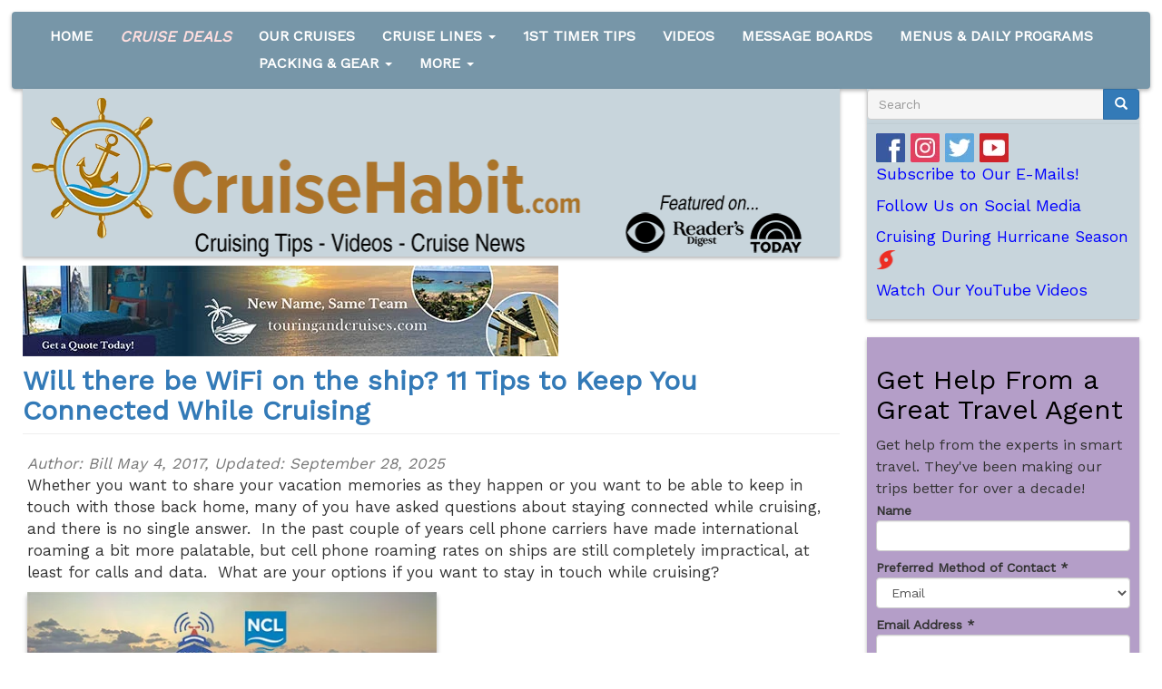

--- FILE ---
content_type: text/html; charset=utf-8
request_url: https://www.cruisehabit.com/will-there-be-wifi-ship-11-tips-keep-you-connected-while-cruising
body_size: 20810
content:
<!DOCTYPE html>
<html lang="en" dir="ltr" prefix="content: http://purl.org/rss/1.0/modules/content/ dc: http://purl.org/dc/terms/ foaf: http://xmlns.com/foaf/0.1/ rdfs: http://www.w3.org/2000/01/rdf-schema# sioc: http://rdfs.org/sioc/ns# sioct: http://rdfs.org/sioc/types# skos: http://www.w3.org/2004/02/skos/core# xsd: http://www.w3.org/2001/XMLSchema#">
<head>
  <link rel="profile" href="https://www.w3.org/1999/xhtml/vocab" />
  <meta name="viewport" content="width=device-width, initial-scale=1.0">
  <meta http-equiv="Content-Type" content="text/html; charset=utf-8" />
<link rel="shortcut icon" href="https://www.cruisehabit.com/sites/default/files/logo_wheel_favi.png" type="image/png" />
<script type="application/ld+json">{
    "@context": "https://schema.org",
    "@graph": [
        {
            "@type": "Article",
            "headline": "Will there be WiFi on the ship? 11 Tips to Keep You Connected While Cruising",
            "name": "Will there be WiFi on the ship? 11 Tips to Keep You Connected While Cruising",
            "description": "Whether you want to shar",
            "datePublished": "May 4, 2017",
            "dateModified": "September 28, 2025",
            "author": {
                "@type": "Organization",
                "@id": "CruiseHabit"
            },
            "publisher": {
                "@type": "Organization",
                "@id": "CruiseHabit"
            }
        },
        {
            "@type": "WebPage"
        },
        {
            "@type": "WebSite",
            "@id": "CruiseHabit",
            "name": "CruiseHabit.com",
            "url": "https://www.cruisehabit.com",
            "publisher": {
                "@type": "Organization",
                "@id": "CruiseHabit",
                "name": "CruiseHabit",
                "logo": {
                    "@type": "ImageObject",
                    "url": "https://www.cruisehabit.com/sites/default/files/cruisehabit_logo_w_text_and_tag_600w.png"
                }
            },
            "potentialAction": {
                "@type": "SearchAction",
                "query": "https://www.cruisehabit.com/search/node/{search_term_string}",
                "query-input": "required name=search_term_string",
                "target": {
                    "@type": "EntryPoint",
                    "urlTemplate": "https://www.cruisehabit.com/search/node/{search_term_string}",
                    "actionPlatform": "https://www.cruisehabit.com",
                    "inLanguage": "en-US"
                }
            },
            "inLanguage": "en"
        }
    ]
}</script>
<meta name="description" content="Whether you want to share your vacation memories as they happen or you&#039;re looking to be able to keep in touch with those back home, many of you have asked questions about staying connected while cruising, and there is no single answer. In the past couple of years cell phone carriers have made international roaming a bit more palatable, but cell phone roaming rates on ships are" />
<meta name="news_keywords" content="cruise news, cruise tips, first time cruise advice, cruising, cruises, cruise ships" />
<meta name="generator" content="Drupal 7 (http://drupal.org)" />
<link rel="canonical" href="https://www.cruisehabit.com/will-there-be-wifi-ship-11-tips-keep-you-connected-while-cruising" />
<link rel="shortlink" href="https://www.cruisehabit.com/node/115" />
<meta property="og:site_name" content="CruiseHabit" />
<meta property="og:type" content="article" />
<meta property="og:title" content="Will there be WiFi on the ship? 11 Tips to Keep You Connected While Cruising" />
<meta property="og:url" content="https://www.cruisehabit.com/will-there-be-wifi-ship-11-tips-keep-you-connected-while-cruising" />
<meta property="og:updated_time" content="September 28, 2025" />
<meta property="og:description" content="Whether you want to share your vacation memories as they happen or you&#039;re looking to be able to keep in touch with those back home, many of you have asked questions about staying connected while cruising, and there is no single answer. In the past couple of years cell phone carriers have made international roaming a bit more palatable, but cell phone roaming rates on ships are still completely impractical, at least for calls and data. What are your options if you want to stay in touch while cruising? We&#039;ve got 11 tips to keep you connected without breaking the bank..." />
<meta property="og:image" content="http://www.cruisehabit.com/sites/default/files/pictures/sunset_selfie_wifi_0.jpg" />
<meta property="og:image:url" content="https://www.cruisehabit.com/sites/default/files/cruisehabit%20meta%20image%202021%20v1.jpg" />
<meta name="twitter:card" content="summary_large_image" />
<meta name="twitter:site" content="@cruisehabit" />
<meta name="twitter:creator" content="@CruiseHabit" />
<meta name="twitter:site:id" content="4766262322" />
<meta name="twitter:title" content="Will there be WiFi on the ship? 11 Tips to Keep You Connected While" />
<meta name="twitter:url" content="https://www.cruisehabit.com/will-there-be-wifi-ship-11-tips-keep-you-connected-while-cruising" />
<meta name="twitter:description" content="Whether you want to share your vacation memories as they happen or you&#039;re looking to be able to keep in touch with those back home, many of you have asked questions about staying connected while" />
<meta name="twitter:image" content="http://www.cruisehabit.com/sites/default/files/pictures/sunset_selfie_wifi_0.jpg" />
<meta property="article:published_time" content="May 4, 2017" />
<meta property="article:modified_time" content="September 28, 2025" />
<meta name="dcterms.title" content="Will there be WiFi on the ship? 11 Tips to Keep You Connected While Cruising" />
<meta name="dcterms.creator" content="Bill" />
<meta name="dcterms.description" content="Whether you want to share your vacation memories as they happen or you&#039;re looking to be able to keep in touch with those back home, many of you have asked questions about staying connected while cruising, and there is no single answer. In the past couple of years cell phone carriers have made international roaming a bit more palatable, but cell phone roaming rates on ships are still completely impractical, at least for calls and data. What are your options if you want to stay in touch while cruising? We&#039;ve got 11 tips to keep you connected without breaking the bank..." />
<meta name="dcterms.date" content="2017-05-04T00:40-04:00" />
<meta name="dcterms.type" content="Text" />
<meta name="dcterms.format" content="text/html" />
<meta name="dcterms.identifier" content="https://www.cruisehabit.com/will-there-be-wifi-ship-11-tips-keep-you-connected-while-cruising" />
<meta name="dcterms.language" content="en" />
<meta name="theme-color" content="#9fcfde" />
<meta name="msvalidate.01" content="76C70CA8D155E9550DC7D5560A6A7C54" />
<script type="eee755a995ee6191e308fd7a-text/javascript">
    document.addEventListener('DOMContentLoaded', function() {
    	if (document.getElementsByClassName("field-label")!=null){jQuery( "a:contains('norelated')" ).css("display","none")}
    }, false);
    </script>
<!-- Pinterest Tag -->
<script type="eee755a995ee6191e308fd7a-text/javascript">
!function(e){if(!window.pintrk){window.pintrk = function () {
window.pintrk.queue.push(Array.prototype.slice.call(arguments))};var
      n=window.pintrk;n.queue=[],n.version="3.0";var
      t=document.createElement("script");t.async=!0,t.src=e;var
      r=document.getElementsByTagName("script")[0];
      r.parentNode.insertBefore(t,r)}}("https://s.pinimg.com/ct/core.js");
pintrk('load', '2615475569476', {em: '<user_email_address>'});
pintrk('page');
</script>
<noscript>
<img height="1" width="1" style="display:none;" alt=""
      src="https://ct.pinterest.com/v3/?tid=2615475569476&pd[em]=<hashed_email_address>&noscript=1" />
</noscript>
<!-- end Pinterest Tag -->
<script type="text/javascript" async="async" data-noptimize="1" data-cfasync="false" src="//scripts.mediavine.com/tags/cruise-habit.js"></script>
<script type="eee755a995ee6191e308fd7a-text/javascript">
function sendToRclb(cruisehabitOrigin, RCLBlogUrl){
	document.addEventListener('DOMContentLoaded', function() {
var els = document.querySelectorAll("a[href='"+cruisehabitOrigin+"']");
	els[0].setAttribute('href', RCLBlogUrl);
	els[0].setAttribute('target', '_blank');
	els[1].setAttribute('href', RCLBlogUrl);
	els[1].setAttribute('target', '_blank');
	}, false);
}
</script>
<!-- Google Tag Manager -->
<script type="eee755a995ee6191e308fd7a-text/javascript">(function(w,d,s,l,i){w[l]=w[l]||[];w[l].push({'gtm.start':
new Date().getTime(),event:'gtm.js'});var f=d.getElementsByTagName(s)[0],
j=d.createElement(s),dl=l!='dataLayer'?'&l='+l:'';j.async=true;j.src=
'https://www.googletagmanager.com/gtm.js?id='+i+dl;f.parentNode.insertBefore(j,f);
})(window,document,'script','dataLayer','GTM-5TV3PS');</script>
<!-- End Google Tag Manager -->
<!-- Google Tag Manager (noscript) -->
<noscript><iframe src="https://www.googletagmanager.com/ns.html?id=GTM-5TV3PS"
height="0" width="0" style="display:none;visibility:hidden"></iframe></noscript>
<!-- End Google Tag Manager (noscript) -->
<script type="eee755a995ee6191e308fd7a-text/javascript">
  (function(w, d, t, h, s, n) {
    w.FlodeskObject = n;
    var fn = function() {
      (w[n].q = w[n].q || []).push(arguments);
    };
    w[n] = w[n] || fn;
    var f = d.getElementsByTagName(t)[0];
    var v = '?v=' + Math.floor(new Date().getTime() / (120 * 1000)) * 60;
    var sm = d.createElement(t);
    sm.async = true;
    sm.type = 'module';
    sm.src = h + s + '.mjs' + v;
    f.parentNode.insertBefore(sm, f);
    var sn = d.createElement(t);
    sn.async = true;
    sn.noModule = true;
    sn.src = h + s + '.js' + v;
    f.parentNode.insertBefore(sn, f);
  })(window, document, 'script', 'https://assets.flodesk.com', '/universal', 'fd');
</script>
<script type="eee755a995ee6191e308fd7a-text/javascript">
  window.fd('form', {
    formId: '61fecc136114df05454c560a'
  });
</script>
<a style="display:none;" rel="me" href="https://mastodon.social/@CruiseHabit">Mastodon</a>
  <title>Will there be WiFi on the ship? 11 Tips to Keep You Connected While Cruising | CruiseHabit</title>
  <style>
@import url("https://www.cruisehabit.com/modules/system/system.base.css?t5wjup");
</style>
<style>
@import url("https://www.cruisehabit.com/sites/all/modules/simplenews/simplenews.css?t5wjup");
@import url("https://www.cruisehabit.com/modules/field/theme/field.css?t5wjup");
@import url("https://www.cruisehabit.com/modules/node/node.css?t5wjup");
@import url("https://www.cruisehabit.com/sites/all/modules/simpleads/simpleads.css?t5wjup");
@import url("https://www.cruisehabit.com/sites/all/modules/views/css/views.css?t5wjup");
@import url("https://www.cruisehabit.com/sites/all/modules/ckeditor/css/ckeditor.css?t5wjup");
</style>
<style>
@import url("https://www.cruisehabit.com/sites/all/modules/colorbox/styles/default/colorbox_style.css?t5wjup");
@import url("https://www.cruisehabit.com/sites/all/modules/ctools/css/ctools.css?t5wjup");
@import url("https://www.cruisehabit.com/sites/all/modules/social_buttons/social_buttons.css?t5wjup");
@import url("https://www.cruisehabit.com/sites/all/modules/webform/css/webform.css?t5wjup");
</style>
<link type="text/css" rel="stylesheet" href="https://www.cruisehabit.com/sites/all/libraries/bootstrap/bootstrap-3.4.1-dist/css/bootstrap.css" media="all" />
<link type="text/css" rel="stylesheet" href="https://cdn.jsdelivr.net/npm/@unicorn-fail/drupal-bootstrap-styles@0.0.2/dist/3.3.1/7.x-3.x/drupal-bootstrap.css" media="all" />
<style>@import url('https://fonts.googleapis.com/css?family=Work+Sans&display=swap');.hide-this-webform-field{display:none;}#block-block-20{margin:0px;padding-right:0px;padding-left:0px;background:none;box-shadow:none;padding-bottom:0;}#block-block-19{background:none;border:0px;box-shadow:none;margin:0px;padding:0px;}#navbar{padding-top:1%;}.jumbotron{background:none;}.block-simpleads{box-shadow:none !important;}div.navbar-header > button > .icon-bar{display:none;}div.navbar-header > button > .sr-only{position:inherit;margin:0px;}.view-RelatedContentBlockHorizontal .view-content table tbody tr .related-row-v .node .submitted-by{display:none}.view-RelatedContentBlockHorizontal .view-content table tbody tr .related-row-v .node .read-more{display:none}.views-view-grid tbody tr td .node-cruisedeal > div.field.field-name-field-body.field-type-text-with-summary.field-label-hidden > div > div > p:nth-child(2){display:none;}.cruiseDealsNav{color:#ffdedf;font-style:italic;font-size:105%;}.videoWrapper{position:relative;padding-bottom:56.25%;padding-top:25px;height:0;}.videoWrapper iframe{position:absolute;top:0;left:0;width:100%;height:100%;}#block-webform-client-block-394{font-weight:bold;font-size:19px;padding-bottom:50px;display:inline-block !important;padding:10px;}#dealformwrapper{text-align:left !important;max-width:700px;}#webform-client-form-394 div div .webform-submit{width:100% !important;}.navbar-toggle{background-color:#ddd !important;}@media only screen and (min-width:768px){.col-sm-3{min-width:330px !important;}.col-sm-9{max-width:calc(100% - 330px) !important;}}@media only screen and (max-width:359px){.block-system{padding-left:0px !important;padding-right:0px !important;}.row{margin-left:0 !important;margin-right:0 !important;}.navbar-header{margin-left:0 !important;margin-right:0 !important;}audio{width:100% !important;}.col-sm-9{padding-right:3px !important;padding-left:3px !important;}iframe{width:100% !important}}@media only screen and (min-width:360px) and (max-width:399px){.row{margin-left:0 !important;margin-right:0 !important;}.navbar-header{margin-left:0 !important;margin-right:0 !important;}audio{width:100% !important;}}.submitted-by{padding-bottom:8px;display:inline-block;}p a{color:blue;}body{background-color:white;padding:1%;font-family:'Work Sans',sans-serif;font-size:16px;}@media only screen and (min-width:768px){body{font-size:17px;}}blockquote{font-size:15px;font-style:italic;line-height:1.2;}.block-webform .control-label{font-size:14px;margin-bottom:0px;}.block-webform .webform-component{margin-bottom:5px;}.block-webform{background-color:#B49EC8;}.view-display-id-page .views-row-even{background-color:#EBEFF2;padding:10px;}.field-type-taxonomy-term-reference .field-item{display:inline;margin-right:10px;}h1,h2,h3,h4,h5,p,a{font-family:'Work Sans',sans-serif;}#block-system-main{background:white !important;}.navbar-default,#block-block-5{background-color:#7796A8;}.block-block,.timeline-Widget,.block-tagclouds,#block-search-form,.related_content_view{background-color:#c8d5dc;}#block-views-05aac96fb1409a44ed2bbe81d7f16ece{background-color:#c8d5dc;}.block.block-views.contextual-links-region.clearfix{background-color:#c8d5dc;}#edit-search-block-form--2{background-color:#F5F5F5;}h1 > a,h2 > a,h3 > a,h4 > a{color:black;}.field-type-taxonomy-term-reference > div:nth-child(2) a{background-color:#F5F5F5;}h1,h2,h3,h4,h5,h6,p{font-family:"Work Sans",sans-serif}#liveInNav{display:none;}span.submitted{font-size:17px;}#navbar-collapse > nav > ul:nth-child(1) > li:nth-child(3) > a{font-weight:bold;}figure{margin-bottom:5px;}figcaption{font-size:95%;}.navbar-default .navbar-nav > .open > a,.navbar-default .navbar-nav > .open > a:hover,.navbar-default .navbar-nav > .open > a:focus{background-color:#AA8B67 !important;}#navbar-collapse > nav > ul:nth-child(1) > li.expanded.dropdown.open > ul > li > a:hover{background-color:#AA8B67 !important;}@media only screen and(max-width:768px){#navbar-collapse,#navbar > div > div.navbar-header > button{background-color:#ab710a !important;}}.navbar-default{top:110%;bottom:0;left:0;right:0;border:none;font-family:"Lato","HelveticaNeue","Helvetica Neue",sans-serif;font-weight:700;font-size:16px;text-transform:uppercase;}#navbar a{color:white !important;}.navbar-default .navbar-nav > .active > a,.navbar-default .navbar-nav > .active > a:hover,.navbar-default .navbar-nav > .active > a:focus{background:none}.dropdown-menu{background:#ab710a;}img{max-width:100%;height:auto;}figure{max-width:100%;height:auto;}img .img-responsive{padding:1px;margin:6px;}#block-block-10 > p{margin-bottom:0px;}#block-block-4 > div.container-fluid{padding-top:0px;padding-bottom:0px;}.container-fluid{padding:0% 1% 1% 1%;}#navbar-collapse > nav > ul > li > a{padding-top:5px;padding-bottom:5px;}#navbar{margin-top:0px;margin-bottom:0px;}@media only screen and(max-width:768px){#navbar{margin-top:0px;margin-bottom:0px;}#block-block-9{margin-bottom:0px;}#block-system-navigation{display:none;}section[class^='block']{padding-bottom:1px;padding-top:1px;margin-bottom:0px;}#navbar{background-color:transparent;box-shadow:none !important;border:0px;}#navbar-collapse{background-color:#ddd;}#navbar > div > div.navbar-header > button{background-color:#ddd;float:left;margin-left:15px;}}#block-block-7 > h3{margin-top:0px;}#block-block-3{margin-bottom:20px !important;}#block-simpleads-ad-groups-63{margin-bottom:20px;padding-top:0px;}#block-simpleads-ad-groups-64{padding:2px;margin-top:2px;}#navbar-collapse > nav > ul:nth-child(1) > li:nth-child(2) > a{font-weight:bold;}#navbar a{color:#23527c;}.block{box-shadow:0px 2px 4px rgba(0,0,0,0.3);}#block-system-main{box-shadow:0px 0px 0px rgba(0,0,0,0.0);}#navbar{box-shadow:0px 2px 4px rgba(0,0,0,0.3);}.region-content img{box-shadow:0px 4px 5px rgba(0,0,0,0.3);}.no_shadow{box-shadow:none !important;}.block{padding:10px;margin-top:0px !important;}.col-sm-6,#block-system-main{padding-left:5px;padding-right:5px;}.block-block,.block-search,.block-views,.block-tagclouds,.block-webform{margin-bottom:20px;}.well{padding:10px !important;border:0px !important;}h2.block-title{margin-top:0px !important;font-size:x-large;}div.main-container.container-fluid > div > section > div.highlighted.jumbotron{padding-right:0px;padding-left:0px;padding-top:0px;padding-bottom:0px;margin-bottom:0px;}#block-block-4{padding-bottom:0px;margin-bottom:0px;}#block-disqus-disqus-recent-comments{margin-bottom:20px;}.mainlogo{vertical-align:middle;}body > div.main-container.container-fluid > div > section > h1{color:#337ab7;font-size:30px;}#reactions > div.text-bold.align.align--center{display:none !important;}#block-system-main{padding-top:0px;}.fp_periscope_promo{font-size:60%;}.centerblock{display:table;margin:0 auto;}.alignBottomBanner{display:inline-block;vertical-align:bottom;}#block-search-form{padding:0px;padding-bottom:0px;margin-bottom:0px;padding-top:0px;margin-top :0px;}#edit-actions{margin-bottom:5px;}#block-block-3{margin-bottom:0px;}.region-sidebar-first{padding:0px !important;background:none;}#block-simplenews-1{margin-bottom:20px!important;}.node-article > header > h2 > a,body > div.main-container.container-fluid > div > section > h1{margin-top:10px;font-weight:600;}#liveInNav{margin-top:10px;margin-left:10px;margin-top:0px !important;margin-bottom:0px !important;}.related-row{width:24%;}.related-row .node-teaser > header > h2{font-size:18px;}.related-row .node-teaser > footer{display:none;}.related-row .node-teaser .easy_social_box{display:none;}.related-row{float:left !important;}.related-row.col-1{margin-right:1%;}.related-row.col-2{margin-right:1%;}.related-row.col-3{margin-right:1%;}#block-views-related-content-block{box-shadow:none;}.related-row-v{width:24%;}.related-row-v .node-teaser > header > h2{font-size:18px;}.related-row-v .node-teaser > footer{display:none;}.related-row-v .node-teaser .easy_social_box{display:none;}.related-row-v{float:none !important;}#block-views-05aac96fb1409a44ed2bbe81d7f16ece{box-shadow:none;}.related-row-v > article > div.field.field-name-body.field-type-text-with-summary.field-label-hidden > div > div > p{font-size:0;}.related-row-v > article > div.field.field-name-body.field-type-text-with-summary.field-label-hidden > div > div > p > img{float:none !important;margin:auto !important;}#block-views-05aac96fb1409a44ed2bbe81d7f16ece > h2{margin-bottom:0px;font-size:155%;}h4{font-size:115%;}.sprite{background-image:url(https://www.cruisehabit.com/sites/default/files/social_spritesheet.png);background-repeat:no-repeat;display:inline-block;}.sprite-facebook-color{width:32px;height:32px;background-position:-5px -5px;}.sprite-instagram-color{width:32px;height:32px;background-position:-47px -5px;}.sprite-periscope-color{width:32px;height:32px;background-position:-5px -47px;}.sprite-twitter-color{width:32px;height:32px;background-position:-47px -47px;}.sprite-youtube-color{width:32px;height:32px;background-position:-89px -5px;}#friends_links a{color:blue;}
</style>
  <!-- HTML5 element support for IE6-8 -->
  <!--[if lt IE 9]>
    <script src="https://cdn.jsdelivr.net/html5shiv/3.7.3/html5shiv-printshiv.min.js"></script>
  <![endif]-->
  <script src="//ajax.googleapis.com/ajax/libs/jquery/1.10.2/jquery.min.js" type="eee755a995ee6191e308fd7a-text/javascript"></script>
<script type="eee755a995ee6191e308fd7a-text/javascript">window.jQuery || document.write("<script src='/sites/all/modules/jquery_update/replace/jquery/1.10/jquery.min.js'>\x3C/script>")</script>
<script src="https://www.cruisehabit.com/misc/jquery-extend-3.4.0.js?v=1.10.2" type="eee755a995ee6191e308fd7a-text/javascript"></script>
<script src="https://www.cruisehabit.com/misc/jquery-html-prefilter-3.5.0-backport.js?v=1.10.2" type="eee755a995ee6191e308fd7a-text/javascript"></script>
<script src="https://www.cruisehabit.com/misc/jquery.once.js?v=1.2" type="eee755a995ee6191e308fd7a-text/javascript"></script>
<script src="https://www.cruisehabit.com/misc/drupal.js?t5wjup" type="eee755a995ee6191e308fd7a-text/javascript"></script>
<script src="https://www.cruisehabit.com/misc/form-single-submit.js?v=7.98" type="eee755a995ee6191e308fd7a-text/javascript"></script>
<script src="https://www.cruisehabit.com/sites/all/libraries/bootstrap/bootstrap-3.4.1-dist/js/bootstrap.js" type="eee755a995ee6191e308fd7a-text/javascript"></script>
<script src="https://www.cruisehabit.com/sites/all/modules/entityreference/js/entityreference.js?t5wjup" type="eee755a995ee6191e308fd7a-text/javascript"></script>
<script src="https://www.cruisehabit.com/sites/all/modules/simpleads/simpleads.js?t5wjup" type="eee755a995ee6191e308fd7a-text/javascript"></script>
<script src="https://www.cruisehabit.com/sites/all/modules/simpleads/modules/simpleads_campaigns/simpleads_campaigns.js?t5wjup" type="eee755a995ee6191e308fd7a-text/javascript"></script>
<script src="https://www.cruisehabit.com/sites/all/libraries/colorbox/jquery.colorbox-min.js?t5wjup" type="eee755a995ee6191e308fd7a-text/javascript"></script>
<script src="https://www.cruisehabit.com/sites/all/modules/colorbox/js/colorbox.js?t5wjup" type="eee755a995ee6191e308fd7a-text/javascript"></script>
<script src="https://www.cruisehabit.com/sites/all/modules/colorbox/styles/default/colorbox_style.js?t5wjup" type="eee755a995ee6191e308fd7a-text/javascript"></script>
<script src="https://www.cruisehabit.com/sites/all/modules/antibot/js/antibot.js?t5wjup" type="eee755a995ee6191e308fd7a-text/javascript"></script>
<script src="https://www.cruisehabit.com/sites/all/modules/webform/js/webform.js?t5wjup" type="eee755a995ee6191e308fd7a-text/javascript"></script>
<script type="eee755a995ee6191e308fd7a-text/javascript">jQuery.extend(Drupal.settings, {"basePath":"\/","pathPrefix":"","setHasJsCookie":0,"ajaxPageState":{"theme":"bootstrap","theme_token":"QKsspyNbW13aFbdCCA_43LFwkL4LDga59f504tupklE","js":{"sites\/all\/themes\/bootstrap\/js\/bootstrap.js":1,"\/\/ajax.googleapis.com\/ajax\/libs\/jquery\/1.10.2\/jquery.min.js":1,"0":1,"misc\/jquery-extend-3.4.0.js":1,"misc\/jquery-html-prefilter-3.5.0-backport.js":1,"misc\/jquery.once.js":1,"misc\/drupal.js":1,"misc\/form-single-submit.js":1,"https:\/\/www.cruisehabit.com\/sites\/all\/libraries\/bootstrap\/bootstrap-3.4.1-dist\/js\/bootstrap.js":1,"sites\/all\/modules\/entityreference\/js\/entityreference.js":1,"sites\/all\/modules\/simpleads\/simpleads.js":1,"sites\/all\/modules\/simpleads\/modules\/simpleads_campaigns\/simpleads_campaigns.js":1,"sites\/all\/libraries\/colorbox\/jquery.colorbox-min.js":1,"sites\/all\/modules\/colorbox\/js\/colorbox.js":1,"sites\/all\/modules\/colorbox\/styles\/default\/colorbox_style.js":1,"sites\/all\/modules\/antibot\/js\/antibot.js":1,"sites\/all\/modules\/webform\/js\/webform.js":1},"css":{"modules\/system\/system.base.css":1,"sites\/all\/modules\/simplenews\/simplenews.css":1,"modules\/field\/theme\/field.css":1,"modules\/node\/node.css":1,"sites\/all\/modules\/simpleads\/simpleads.css":1,"sites\/all\/modules\/views\/css\/views.css":1,"sites\/all\/modules\/ckeditor\/css\/ckeditor.css":1,"sites\/all\/modules\/colorbox\/styles\/default\/colorbox_style.css":1,"sites\/all\/modules\/ctools\/css\/ctools.css":1,"sites\/all\/modules\/social_buttons\/social_buttons.css":1,"sites\/all\/modules\/webform\/css\/webform.css":1,"https:\/\/www.cruisehabit.com\/sites\/all\/libraries\/bootstrap\/bootstrap-3.4.1-dist\/css\/bootstrap.css":1,"https:\/\/cdn.jsdelivr.net\/npm\/@unicorn-fail\/drupal-bootstrap-styles@0.0.2\/dist\/3.3.1\/7.x-3.x\/drupal-bootstrap.css":1,"0":1}},"colorbox":{"opacity":"0.85","current":"{current} of {total}","previous":"\u00ab Prev","next":"Next \u00bb","close":"Close","maxWidth":"98%","maxHeight":"98%","fixed":true,"mobiledetect":true,"mobiledevicewidth":"480px","file_public_path":"\/sites\/default\/files","specificPagesDefaultValue":"admin*\nimagebrowser*\nimg_assist*\nimce*\nnode\/add\/*\nnode\/*\/edit\nprint\/*\nprintpdf\/*\nsystem\/ajax\nsystem\/ajax\/*"},"simpleads":{"url":{"ckeditor":"\/simpleads\/dashboard\/ckeditor"},"modulepath":"sites\/all\/modules\/simpleads"},"urlIsAjaxTrusted":{"\/will-there-be-wifi-ship-11-tips-keep-you-connected-while-cruising":true},"webform":{"conditionals":{"webform-client-form-352":{"ruleGroups":{"rgid_2":{"andor":null,"actions":{"aid_0":{"target":"webform-component--cruise-line-other","invert":0,"action":"show","argument":""},"aid_1":{"target":"webform-component--name","invert":0,"action":"require","argument":""}},"rules":{"rid_0":{"source_type":"component","source":"webform-component--cruise-line","value":"Other","callback":"conditionalOperatorStringEqual"}}},"rgid_4":{"andor":null,"actions":{"aid_0":{"target":"webform-component--ship","invert":0,"action":"show","argument":""}},"rules":{"rid_0":{"source_type":"component","source":"webform-component--cruise-line","value":"Not_sure","callback":"conditionalOperatorStringNotEqual"}}},"rgid_6":{"andor":null,"actions":{"aid_0":{"target":"webform-component--ideal-line-description","invert":0,"action":"show","argument":""}},"rules":{"rid_0":{"source_type":"component","source":"webform-component--cruise-line","value":"Not_sure","callback":"conditionalOperatorStringEqual"}}},"rgid_7":{"andor":null,"actions":{"aid_0":{"target":"webform-component--ideal-line-description","invert":0,"action":"require","argument":""}},"rules":{"rid_0":{"source_type":"component","source":"webform-component--cruise-line","value":"Not_sure","callback":"conditionalOperatorStringEqual"}}},"rgid_1":{"andor":null,"actions":{"aid_1":{"target":"webform-component--email-address","invert":0,"action":"require","argument":""}},"rules":{"rid_0":{"source_type":"component","source":"webform-component--preferred-method-of-contact","value":"Email","callback":"conditionalOperatorStringEqual"}}},"rgid_5":{"andor":null,"actions":{"aid_0":{"target":"webform-component--phone-number2","invert":0,"action":"require","argument":""}},"rules":{"rid_0":{"source_type":"component","source":"webform-component--preferred-method-of-contact","value":"Phone","callback":"conditionalOperatorStringEqual"}}},"rgid_3":{"andor":null,"actions":{"aid_0":{"target":"webform-component--itinerary-other","invert":0,"action":"show","argument":""},"aid_1":{"target":"webform-component--itinerary-other","invert":0,"action":"require","argument":""}},"rules":{"rid_0":{"source_type":"component","source":"webform-component--itinerary","value":"Other","callback":"conditionalOperatorStringEqual"}}}},"sourceMap":{"webform-component--cruise-line":{"rgid_2":"rgid_2","rgid_4":"rgid_4","rgid_6":"rgid_6","rgid_7":"rgid_7"},"webform-component--preferred-method-of-contact":{"rgid_1":"rgid_1","rgid_5":"rgid_5"},"webform-component--itinerary":{"rgid_3":"rgid_3"}},"values":[]}}},"antibot":{"forms":{"webform-client-form-352":{"action":"\/will-there-be-wifi-ship-11-tips-keep-you-connected-while-cruising","key":"518b806eaa66f5c29db6a25cb09960ea"}}},"bootstrap":{"anchorsFix":"0","anchorsSmoothScrolling":"0","formHasError":1,"popoverEnabled":1,"popoverOptions":{"animation":1,"html":0,"placement":"right","selector":"","trigger":"click","triggerAutoclose":1,"title":"","content":"","delay":0,"container":"body"},"tooltipEnabled":1,"tooltipOptions":{"animation":1,"html":0,"placement":"auto left","selector":"","trigger":"hover focus","delay":0,"container":"body"}}});</script>
</head>
<body class="html not-front not-logged-in one-sidebar sidebar-second page-node page-node- page-node-115 node-type-article">
  <div id="skip-link">
    <a href="#main-content" class="element-invisible element-focusable">Skip to main content</a>
  </div>
    <header id="navbar" role="banner" class="navbar container-fluid navbar-default">
  <div class="container-fluid">
    <div class="navbar-header">
      
      
              <button type="button" class="navbar-toggle" data-toggle="collapse" data-target="#navbar-collapse">
          <span class="sr-only">Toggle navigation</span>
          <span class="icon-bar"></span>
          <span class="icon-bar"></span>
          <span class="icon-bar"></span>
        </button>
          </div>

          <div class="navbar-collapse collapse" id="navbar-collapse">
        <nav role="navigation">
                      <ul class="menu nav navbar-nav"><li class="first leaf"><a href="/">Home</a></li>
<li class="leaf"><a href="https://www.cruisehabit.com/cruise-deals/" title="Check out cruise deals hand-selected by Billy, Ric, Larissa, and CruiseHabit fans! "><span class="cruiseDealsNav">Cruise Deals</span></a></li>
<li class="leaf"><a href="https://www.cruisehabit.com/content/catch-us-high-seas-cruisehabit-onboard" title="">Our Cruises</a></li>
<li class="expanded dropdown"><a href="https://www.cruisehabit.com/tags/cruise-line-overviews" title="" class="dropdown-toggle" data-toggle="dropdown">Cruise Lines <span class="caret"></span></a><ul class="dropdown-menu"><li class="first leaf"><a href="https://www.cruisehabit.com/carnival-cruise-line-overview" title="">Carnival Cruise Line - Overview</a></li>
<li class="leaf"><a href="https://www.cruisehabit.com/tags/carnival-cruise-line" title="">Carnival Cruise Line - Articles</a></li>
<li class="leaf"><a href="https://www.cruisehabit.com/tags/celebrity-cruises" title="">Celebrity Cruises - Articles</a></li>
<li class="leaf"><a href="https://www.cruisehabit.com/tags/cunard" title="">Cunard Line - Artlces</a></li>
<li class="leaf"><a href="https://www.cruisehabit.com/tags/holland-america-line" title="">Holland America Line - Articles</a></li>
<li class="leaf"><a href="https://www.cruisehabit.com/tags/msc" title="">MSC Cruises - Articles</a></li>
<li class="leaf"><a href="https://www.cruisehabit.com/norwegian-cruise-line-overview" title="">Norwegian Cruise Line - Overview</a></li>
<li class="leaf"><a href="https://www.cruisehabit.com/tags/ncl" title="">Norwegian Cruise Line - Articles</a></li>
<li class="leaf"><a href="https://www.cruisehabit.com/tags/oceania-cruises" title="">Oceania Cruises - Articles</a></li>
<li class="leaf"><a href="https://www.cruisehabit.com/tags/princess-cruises" title="">Princess Cruises - Articles</a></li>
<li class="leaf"><a href="https://www.cruisehabit.com/royal-caribbean-international-overview" title="">Royal Caribbean International - Overview</a></li>
<li class="leaf"><a href="https://www.cruisehabit.com/tags/royal-caribbean-international" title="">Royal Caribbean International - Articles</a></li>
<li class="leaf"><a href="https://www.cruisehabit.com/virgin-voyages-overview" title="" target="_blank">Virgin Voyages - Overview</a></li>
<li class="leaf"><a href="https://www.cruisehabit.com/tags/virgin-voyages" title="">Virgin Voyages - Articles</a></li>
<li class="last leaf"><a href="https://www.cruisehabit.com/which-cruise-line-best-me-differences-between-cruise-lines" title="">*Differences Between Cruise Lines*</a></li>
</ul></li>
<li class="leaf"><a href="https://www.cruisehabit.com/first-time-cruisers" title="First Time Cruiser Series">1st Timer Tips</a></li>
<li class="leaf"><a href="https://www.youtube.com/cruisehabit" title="" target="_blank">Videos</a></li>
<li class="leaf"><a href="https://www.cruisehabit.com/boards/" title="Talk ship with fellow cruisers and get your questions answered!">Message Boards</a></li>
<li class="leaf"><a href="https://www.cruisehabit.com/Restaurant_Menus_Bar_Menus_Daily_Programs" title="">Menus &amp; Daily Programs</a></li>
<li class="expanded dropdown"><a href="https://www.cruisehabit.com/packing" title="Cruise Packing Information &amp; Tips" class="dropdown-toggle" data-toggle="dropdown">Packing &amp; Gear <span class="caret"></span></a><ul class="dropdown-menu"><li class="first leaf"><a href="https://shop.cruisehabit.com" title="CruiseHabit Shop - Cruise accessories, shirts, and more!" target="_blank">CruiseHabit Shop</a></li>
<li class="leaf"><a href="https://www.cruisehabit.com/packinglist" title="Cruise Packing List">Cruise Packing List</a></li>
<li class="leaf"><a href="https://www.cruisehabit.com/packing" title="Packing Tips">Packing Tips</a></li>
<li class="leaf"><a href="https://shop.cruisehabit.com/collections/cruise-shirts" title="Fun cruise shirts so you can be decked out on your next cruise." target="_blank">Cruise Shirts</a></li>
<li class="leaf"><a href="https://shop.cruisehabit.com/collections/hand-sanitizer" title="" target="_blank">Hand Sanitizer</a></li>
<li class="leaf"><a href="https://www.cruisehabit.com/billys-periscoping-gear" title="Periscoping gear Billy uses to share experiences.  Mic, tripod, etc.">Cruise Ship Streaming Gear</a></li>
<li class="leaf"><a href="https://shop.cruisehabit.com/collections/cabin-comforts" title="Magnetic Hooks &amp; Other Space Savers" target="_blank">Cruise Cabin Accessories</a></li>
<li class="last leaf"><a href="https://shop.cruisehabit.com/collections/sunscreen-bug-repellent" title="Reef-Safe Biodegradable Sunscreen - Now requires in many ports." target="_blank">Reef-Safe Sunscreen</a></li>
</ul></li>
<li class="last expanded dropdown"><a href="/" title="" class="dropdown-toggle" data-toggle="dropdown">More <span class="caret"></span></a><ul class="dropdown-menu"><li class="first leaf"><a href="https://www.cruisehabit.com/tags/safety" title="Cruising Safety">Safety</a></li>
<li class="leaf"><a href="https://www.cruisehabit.com/tags/news" title="Cruise News">News</a></li>
<li class="leaf"><a href="https://www.cruisehabit.com/podcast" title="">Podcast</a></li>
<li class="leaf"><a href="https://www.cruisehabit.com/content/great-sites-about-cruising" title="">Friends of CruiseHabit</a></li>
<li class="last leaf"><a href="/about_billy_hirsch_monorailmedic">About Billy</a></li>
</ul></li>
</ul>                                      </nav>
      </div>
      </div>
</header>

<div class="main-container container-fluid">

  <header role="banner" id="page-header">
    
      </header> <!-- /#page-header -->

  <div class="row">

    
    <section class="col-sm-9">
              <div class="highlighted jumbotron">  <div class="region region-highlighted">
    <section id="block-block-4" class="block block-block clearfix">

      
  <!--<p><a href="https://www.cruisehabit.com"><img alt="CruiseHabit Logo - Cruising Tips - Live Broadcasts - Travel Insights - Cruise Videos" class="no-b-lazy" height="184" src="//www.cruisehabit.com/sites/default/files/cruisehabit_logo_w_text_and_tag_2021_600w.png" style="float:left" width="600" /></a></p>-->
<p><a href="https://www.cruisehabit.com"><img alt="CruiseHabit Logo - Cruising Tips - Live Broadcasts - Travel Insights - Cruise Videos" class="no-b-lazy" src="//www.cruisehabit.com/sites/default/files/cruisehabit_logo_w_text_and_tag_with_featured_on_2022_feb_850w.png" style="float:left" width="849" /></a></p>

</section>
<section id="block-block-20" class="block block-block clearfix">

      
  <div id="top_rotator"><a target="_blank" rel="nofollow" href="https://www.vacationcrm.com/IFrameLead?lookup_id=fff5738b-c73c-4825-a49c-5b0f6a75e0f5&templateId=9&utm_content=virgin"><img src="https://www.cruisehabit.com/sites/default/files/pictures/touringplans%20ads/touring%20and%20cruises%20-%20jan%202024/Banner%20Ads%20-%20Cruise%20Habit-4%20-%20virgin%20voyages.jpg"></a></div>

<style>
#top_rotator {height:auto;max-width:100%;}
#top_rotator img {border:0px;}
</style>
<script type="eee755a995ee6191e308fd7a-text/javascript">
/* old touringplans banners - left in case I mess up the touring and cruises ones
var banner = [
["https://touringplans.com/travel?utm_campaign=travel&utm_medium=website&utm_source=ch&utm_content=r1&chdesc=tp_milli_banner1", "https://www.cruisehabit.com/sites/default/files/pictures/touringplans%20ads/CH_Banner_X_v1-01_728x90.jpg"],
["https://touringplans.com/travel?utm_campaign=travel&utm_medium=website&utm_source=ch&utm_content=r2&chdesc=tp_general_banner1", "https://www.cruisehabit.com/sites/default/files/pictures/touringplans%20ads/CH_Banner_TP_v1-01_728x90.jpg"],
["https://touringplans.com/travel?utm_campaign=travel&utm_medium=website&utm_source=ch&utm_content=r3&chdesc=tp_edge_banner1", "https://www.cruisehabit.com/sites/default/files/pictures/touringplans%20ads/CH_Banner_X_v2-01_728x90.jpg"],
["https://touringplans.com/travel?utm_campaign=travel&utm_medium=website&utm_source=ch&utm_content=r2&chdesc=tp_general_banner2", "https://www.cruisehabit.com/sites/default/files/pictures/touringplans%20ads/CH_Banner_TP_v2-01_728x90.jpg"]
["https://touringplans.com/travel?utm_campaign=travel&utm_medium=website&utm_source=ch&utm_content=r3&chdesc=tp_edge_always_included_1", "https://www.cruisehabit.com/sites/default/files/pictures/touringplans%20ads/CH_Banner_X_FreeStuff-01_728x90.jpg"],
["https://touringplans.com/travel?utm_campaign=travel&utm_medium=website&utm_source=ch&utm_content=r4&chdesc=tp_virgin_sail_kid_free_1", "https://www.cruisehabit.com/sites/default/files/CH_Banner_Virgin_Sail%20Kid%20Free_v2_728x90.jpg"],
["https://touringplans.com/travel?utm_campaign=travel&utm_medium=website&utm_source=ch&utm_content=r5&chdesc=tp_virgin_try_it_yourself_1", "https://www.cruisehabit.com/sites/default/files/CH_Banner_Virgin_TRY_IT_YOURSELF_v1_728x90.jpg"]
];
*/


var banner = [
["https://www.vacationcrm.com/IFrameLead?lookup_id=fff5738b-c73c-4825-a49c-5b0f6a75e0f5&templateId=9&utm_content=themeParks", "https://www.cruisehabit.com/sites/default/files/pictures/touringplans%20ads/touring%20and%20cruises%20-%20jan%202024/Banner%20Ads%20-%20Cruise%20Habit-3%20-%20theme%20parks.jpg"],
["https://www.vacationcrm.com/IFrameLead?lookup_id=fff5738b-c73c-4825-a49c-5b0f6a75e0f5&templateId=9&utm_content=virgin", "https://www.cruisehabit.com/sites/default/files/pictures/touringplans%20ads/touring%20and%20cruises%20-%20jan%202024/Banner%20Ads%20-%20Cruise%20Habit-4%20-%20virgin%20voyages.jpg"],
["https://www.vacationcrm.com/IFrameLead?lookup_id=fff5738b-c73c-4825-a49c-5b0f6a75e0f5&templateId=9&utm_content=iconOTS", "https://www.cruisehabit.com/sites/default/files/pictures/touringplans%20ads/touring%20and%20cruises%20-%20jan%202024/Banner%20Ads%20-%20Cruise%20Habit-2%20-%20Icon%20of%20the%20Seas.jpg"]];

//added blank image placeholder as base64 to hold image size without adding a resource to load
function shuffle(a) {
    var j, x, i;
    for (i = a.length - 1; i > 0; i--) {
        j = Math.floor(Math.random() * (i + 1));
        x = a[i];
        a[i] = a[j];
        a[j] = x;
    }
    return a;
}
shuffle(banner);

/*
//timer start
let intervalID1;

function rotationTimer() {
  intervalID1 = setInterval(rotateBanner, 7000);
  }

function rotateBanner() {
shuffle(banner);
console.log("rotating...");
}
//timer end
*/



//change lines for 728x90 when I bring those back
document.getElementById('top_rotator').innerHTML = '<a href="'+banner[0][0]+'" target="_blank" rel="nofollow"><img src="'+banner[0][1]+'" height="auto" class="img-fluid" max-width:100%;" alt="590x100" /></a>';

</script>


</section>
  </div>
</div>
                  <a id="main-content"></a>
                    <h1 class="page-header">Will there be WiFi on the ship? 11 Tips to Keep You Connected While Cruising</h1>
                                                          <div class="region region-content">
    <section id="block-system-main" class="block block-system clearfix">

      
  <article id="node-115" class="node node-article node-promoted clearfix" about="/will-there-be-wifi-ship-11-tips-keep-you-connected-while-cruising" typeof="schema:Article sioc:Item foaf:Document">
    <header>
            <span property="dc:title" content="Will there be WiFi on the ship? 11 Tips to Keep You Connected While Cruising" class="rdf-meta element-hidden"></span><span property="sioc:num_replies" content="0" datatype="xsd:integer" class="rdf-meta element-hidden"></span>        <span class="submitted">
            Author: <!--<a href='https://www.cruisehabit.com/users/bill'>Bill</a>-->Bill May 4, 2017, Updated: September 28, 2025    </span>
      </header>
    <div class="field field-name-field-social-buttons field-type-social-buttons field-label-hidden"><div class="field-items"><div class="field-item even" property=""><div class="social-buttons"><span class="social-button"><a data-sumome-share-id=3caefa76-59fd-4cdb-826c-a161a8dcdbe4></a></span></div></div></div></div><div class="field field-name-body field-type-text-with-summary field-label-hidden"><div class="field-items"><div class="field-item even" property="content:encoded"><p>Whether you want to share your vacation memories as they happen or you want to be able to keep in touch with those back home, many of you have asked questions about staying connected while cruising, and there is no single answer.&nbsp; In the past couple of years cell phone carriers have made international roaming a bit more palatable, but cell phone roaming rates on ships are still completely impractical, at least for calls and data.&nbsp; What are your options if you want to stay in touch while cruising?</p>

<p><img alt="" class="img-responsive" height="336" src="//www.cruisehabit.com/sites/default/files/pictures/sunset_selfie_wifi_0.jpg" width="451" /></p>

<h3>Tips For Staying In Touch On A Cruise</h3>

<ol>
	<li><strong>Use your phone in port on your mobile network.</strong>&nbsp; This may seem obvious for some, but most major US carriers now have very competitive rates when roaming internationally.&nbsp; Often, roaming within Mexico and Canada is included, it’s just like using your phone at home.&nbsp; Outside North America many plans from Verizon and AT&amp;T offer “day passes” that offer practically unlimited use for around $10/day.&nbsp; Be careful if you’re not looking to use this, as this feature may activate the second you connect to a foreign mobile network, even if you don’t intend to use it.&nbsp; T-Mobile is a bit of an outlier, as most T-Mobile plans now include free international roaming to pretty much any destination you’ll find yourself visiting on a cruise – though T-Mobile’s international data speeds are quite a bit slower than at home.</li>
	<li><strong>Find free WiFi.</strong>&nbsp; In touristy spots the world over there are businesses wanting to lure you in by offering free WiFi, sometimes requiring a code you only get after making a purchase.&nbsp; This is true at cruise ports, but a simple trick is to ask crew-members where there is reliable free access.&nbsp; They’ve likely visited the port many times before and take that opportunity to reconnect with friends and family.&nbsp; They’re pros at finding good WiFi.&nbsp; I recommend using a service like <a href="http://bit.ly/2WXqnIh" target="_blank">TorGuard</a> to stay safe while on public WiFi networks.</li>
	<li><strong>Purchase WiFi access on your cruise ship.&nbsp;</strong> The success and price of this varies quite a bit depending on the cruise line, ship, and area of the world you’re in.&nbsp; A few years ago, all service was too slow and pricey to even mention, but things are getting better.&nbsp; Royal Caribbean offers “Voom” on their ships, and ranging from $9-17/day (pre-paying and watching for sales can save a ton) the connection is generally more than adequate for simple web-browsing, and on some ships, is honestly as speedy as many have at home or work.&nbsp; Carnival charges a bit more, but in some areas, has reasonable speeds.&nbsp; They do however offer a package to access only social-media sites for $5/day, which can still help you keep in touch.&nbsp; Norwegian too offers connectivity, and have recently rebranded access with, “<a href="//www.cruisehabit.com/ncl-rolls-out-new-freestyle-choice-plans-onboard-internet" target="_blank">Freestyle Choice Plans</a>” which, for 7 night sailings, range from $35 for just social-media access to $245 for streaming media and VPN access.&nbsp;Things continue to get better, and now Princess and <a href="//www.cruisehabit.com/oceania-announces-wavenet-faster-wifi-across-their-fleet-plus-free-access" target="_blank">Oceania</a> even offer some complimentary access!&nbsp;Still keep in mind delivering internet at sea is tricky - <a href="//www.cruisehabit.com/speed-light-challenge-delivering-broadband-internet-sea" target="_blank">we explain some of the technical challenges here</a>.</li>
	<li><strong>Wherever you sail (even if you’re onboard a ship) take advantage of WiFi calling.</strong>&nbsp; Most carriers offer this feature now and most modern phones support it.&nbsp; If you have a fast enough WiFi connection, you can call and text without using the cellular network – often for free.&nbsp; Be sure this feature is enabled on both your plan and your phone.</li>
	<li><strong>Third party messaging and calling apps can be another saving grace.</strong>&nbsp; Popular free apps like Facebook Messenger and WhatsApp use data, so you’ll need some level of access, but can generally operate, at least for text, on very slow connections.&nbsp; Figure out which apps you like to use and make sure your friends and family back on land have accounts set up.&nbsp; Have a faster internet connection while at sea or in port?&nbsp; Great – many of these apps even support phone calls and video chat.</li>
	<li><strong>Use limited texting on the ship's network.</strong>&nbsp; Text messaging while roaming on the ship is indeed an option, despite our warning about making calls and using data.&nbsp; Check with your carrier, but receiving text messages while on the ship ranges from free to $.25, and sending is generally $.25-$1.&nbsp; Much higher than what we’d usually find reasonable, but for the occasional check-in this may be enough, and doesn’t require any special setup.</li>
	<li><strong>Two-way radios.</strong>&nbsp;Inexpensive portable radios can help keep your group in touch on the ship, but there are some things you should absolutely know about this option before picking up a few and relying on them during your cruise.&nbsp; We&nbsp; cover the features to look for, what expectations to have, and potential pitfalls in <a href="//www.cruisehabit.com/using-two-way-radios-or-walkie-talkies-keep-touch-cruise-ships" target="_blank">this article discussing using two-way radios at sea</a>.&nbsp;</li>
</ol>

<p><img alt="" class="img-responsive" height="232" src="//www.cruisehabit.com/sites/default/files/pictures/phone_bill.jpg" width="206" /></p>

<h3>How To Avoid A Big Mobile Bill After Your Cruise</h3>

<p>Surprise cruises are great, but surprises when you come back from vacation are almost universally bad.&nbsp; To prevent any of these, take the following steps to avoid a much larger than expected phone bill after your cruise.</p>

<ol start="8">
	<li><strong>Disable data roaming while on the ship.</strong>&nbsp; The ship’s cellular network will turn on after you’re a few miles from shore, and data is always running in the background.&nbsp; Disabling roaming prevents apps from updating and pictures from syncing – all things that could run up a phone bill into the hundreds or even thousands of dollars.&nbsp; If you want to be sure you'll avoid charges use an <a href="https://shop.cruisehabit.com/products/rf-blocking-phone-pouch-avoid-roaming-fees-on-cruise-ships-protect-your-identity" target="_blank">RF blocking pouch</a> - this is also great if you want to use your phone for an alarm clock</li>
	<li><strong>If you don’t have shipboard WiFi and you must make an emergency call, use your cell phone.</strong>&nbsp; As high as the rates may be (think $5 or more a minute), the rates ships charge for using their phone service is usually even higher, and call recipients won’t recognize the caller ID.</li>
	<li><strong>Check with your carrier to find out how everything we’ve discussed applies to you.&nbsp;</strong> Some older phone plans may have different rates or terms than carriers advertise on their website.&nbsp;</li>
	<li><strong>If you’re using WiFi at sea, put your phone in airplane mode and then turn on WiFi.</strong>&nbsp; This will help prevent you from accidentally roaming just because the WiFi signal was weak for a time.</li>
	<li><strong>If you have children be sure to check those roaming and airplane settings often.</strong>&nbsp; We’ve seen many instances of people taking the time to prepare and understand roaming, shipboard WiFi, etc, only to find out that their young child changed setting while playing a game.&nbsp; It takes a lot of chores to work off a $600 phone bill.&nbsp; As mentioned earlier, you can also use an <a href="https://shop.cruisehabit.com/products/rf-blocking-phone-pouch-avoid-roaming-fees-on-cruise-ships-protect-your-identity" target="_blank">RF blocking pouch</a>, as once inside your phone won't be able to connect to the ship (or any other) wireless network.</li>
</ol>

<p class="rteindent1"><span style="font-size:16px;"><em>Sailing to Cuba? Things can be a bit more complicated. Don't worry, we have the details needed to <a href="//www.cruisehabit.com/cell-service-and-internet-access-cuba-how-keep-touch-when-visiting-cuba-cruise" target="_blank">keep you connected when cruising to Cuba</a>.</em></span></p>

<p>Oh, and not that we've run into problems like this, but if you're toting your phone around on ship and shore&nbsp;you may want to pick up a <a href="https://amzn.to/46pyJzA" target="_blank">cheap waterproof bag</a> for your or two. &nbsp;Some people tend to get a little more careless on vacation, and electronics don't like saltwater (or sand). &nbsp;Okay we confess, we've broken some phones on vacation...</p>

<p><a class="colorbox colorbox-insert-image" data-colorbox-gallery="gallery-all" href="https://amzn.to/46pyJzA" target="_blank" title="__title__"><img alt="__alt__" class="img-responsive image-large" height="480" src="//www.cruisehabit.com/sites/default/files/styles/large/public/pictures/waterproof%20phone%20bag%20from%20amazon.jpg?itok=noux93dG" title="__title__" width="421" /> </a> <img alt="" border="0" height="1" src="https://ir-na.amazon-adsystem.com/e/ir?t=chrc-20&amp;l=li2&amp;o=1&amp;a=B01KV4FIOC" style="border:none !important; margin:0px !important;" width="1" /></p>

<p><strong>Update:</strong> Reddit user Nakatomi2010&nbsp;suggests putting your SIM card in a small container at sail-away to guarantee you won't get hit with any roaming charges. &nbsp;Just keep in mind that if you do this WiFi calling won't work.&nbsp; The same is true if you use an <a href="https://amzn.to/4gMlJYm" target="_blank">RF blocking pouch</a> to prevent your phone from connecting - these are also great for preventing tap-to-pay cards from being compromised.</p>
</div></div></div>     <footer>
     <div class="field field-name-field-tags field-type-taxonomy-term-reference field-label-inline clearfix"><div class="field-label">Tags:&nbsp;</div><div class="field-items"><div class="field-item even" rel="dc:subject"><a href="/tags/technology" typeof="skos:Concept" property="rdfs:label skos:prefLabel" datatype="">technology</a></div><div class="field-item odd" rel="dc:subject"><a href="/tags/first-time-cruisers" typeof="skos:Concept" property="rdfs:label skos:prefLabel" datatype="">First Time Cruisers</a></div><div class="field-item even" rel="dc:subject"><a href="/tags/internet-access" typeof="skos:Concept" property="rdfs:label skos:prefLabel" datatype="">internet access</a></div><div class="field-item odd" rel="dc:subject"><a href="/tags/saving-money" typeof="skos:Concept" property="rdfs:label skos:prefLabel" datatype="">saving money</a></div></div></div>       </footer>
      </article>

</section>
  </div>
    </section>

          <aside class="col-sm-3" role="complementary">
          <div class="region region-sidebar-second">
    <section id="block-search-form" class="block block-search clearfix">

      
  <form class="form-search content-search" action="/will-there-be-wifi-ship-11-tips-keep-you-connected-while-cruising" method="post" id="search-block-form" accept-charset="UTF-8"><div><div>
      <h2 class="element-invisible">Search form</h2>
    <div class="input-group"><input title="Enter the terms you wish to search for." placeholder="Search" class="form-control form-text" type="text" id="edit-search-block-form--2" name="search_block_form" value="" size="15" maxlength="128" /><span class="input-group-btn"><button type="submit" class="btn btn-primary"><span class="icon glyphicon glyphicon-search" aria-hidden="true"></span>
</button></span></div><div class="form-actions form-wrapper form-group" id="edit-actions"><button class="element-invisible btn btn-primary form-submit" type="submit" id="edit-submit" name="op" value="Search">Search</button>
</div><input type="hidden" name="form_build_id" value="form-YXa28rgI3orSPgwsxJKNPYSlDUY9aqNaDI0RFui_hkM" />
<input type="hidden" name="form_id" value="search_block_form" />
</div>
</div></form>
</section>
<section id="block-block-3" class="block block-block clearfix">

      
  <!--<div class="rteleft" style="display:inline;"><p><a href="http://www.facebook.com/CruiseHabit" target="_blank"><img alt="" height="32" src="//www.cruisehabit.com/sites/default/files/pictures/social_buttons/p-social-icon-set/color/facebook-color.png" width="32" /></a> <a href="https://twitter.com/CruiseHabit" target="_blank"><img alt="" height="32" src="//www.cruisehabit.com/sites/default/files/pictures/social_buttons/p-social-icon-set/color/twitter-color.png" width="32" /></a> <a href="http://periscope.tv/CruiseHabit" target="_blank"><img alt="" height="32" src="//www.cruisehabit.com/sites/default/files/pictures/social_buttons/p-social-icon-set/color/periscope-color.png" width="32" /></a></p>
<p><a href="//www.instagram.com/cruisehabit/" target="_blank"><img alt="" height="32" src="//www.cruisehabit.com/sites/default/files/pictures/social_buttons/p-social-icon-set/color/instagram-color.png" width="32" /></a> <a href="//www.youtube.com/channel/UCnqW2pkYMeuUG17q1Shp-ew" target="_blank"><img alt="" height="32" src="//www.cruisehabit.com/sites/default/files/pictures/social_buttons/p-social-icon-set/color/youtube-color.png" width="32" /></a>--&gt;</p>
<!-- br--><!--<p><span style="font-size:18px;">Share With Friends<br />--><!--br--><!--</p>--><!--<div class="rteleft" style="display:inline;"><a href="http://www.facebook.com/CruiseHabit" target="_blank"><i class="sprite sprite-facebook-color">&nbsp;</i></a> <a href="//www.instagram.com/cruisehabit/" target="_blank"><i class="sprite sprite-instagram-color">&nbsp;</i></a> <a href="http://periscope.tv/CruiseHabit" target="_blank"><i class="sprite sprite-periscope-color">&nbsp;</i></a> <a href="https://twitter.com/CruiseHabit" target="_blank"><i class="sprite sprite-twitter-color">&nbsp;</i></a> <a href="//www.youtube.com/channel/UCnqW2pkYMeuUG17q1Shp-ew?sub_confirmation=1" target="_blank"><i class="sprite sprite-youtube-color">&nbsp;</i></a></div>--><div class="rteleft" style="display:inline;"><a href="https://www.facebook.com/CruiseHabit" target="_blank"><i class="sprite sprite-facebook-color"> </i></a> <a href="//www.instagram.com/cruisehabit/" target="_blank"><i class="sprite sprite-instagram-color"> </i></a> <a href="https://periscope.tv/CruiseHabit" style="display:none;" target="_blank"><i class="sprite sprite-periscope-color" style="display:none;"> </i></a> <a href="https://twitter.com/CruiseHabit" target="_blank"><i class="sprite sprite-twitter-color"> </i></a> <a href="//www.youtube.com/channel/UCnqW2pkYMeuUG17q1Shp-ew?sub_confirmation=1" target="_blank"><i class="sprite sprite-youtube-color"> </i></a></div>
<!--br--><p><span style="font-size:18px;"><a href="//www.cruisehabit.com/content/e-mail-signup-0">Subscribe to Our E-Mails!</a></span></p>
<!--<span style="font-size:18px;"><a href="https://www.facebook.com/groups/CruiseQuestions/" target="_blank">Join our Facebook Group</a></span></p>--><!--<span style="font-size:18px;"><a href="https://www.facebook.com/CruiseHabit/" target="_blank">Like Us on Facebook</a></span></p>--><p> <span style="font-size:18px;"><a href="https://bit.ly/m/cruisehabit" target="_blank">Follow Us on Social Media</a></span></p>
<!--<p class="hide_for_mob"><span style="font-size:18px;"><a class="twitter-mention-button" data-show-count="false" data-text="Question for @CruiseHabit: " href="https://twitter.com/intent/tweet?screen_name=CruiseHabit&amp;ref_src=twsrc%5Etfw">Tweet to @CruiseHabit</a></span><script async src="https://platform.twitter.com/widgets.js" charset="utf-8"></script></p>--><p>
<!--<span style="font-size:18px;"><a href="//www.cruisehabit.com/when-will-cruises-start-again">When will cruises start again?</a></span>--><!--<span style="font-size:18px;"><a href="//www.cruisehabit.com/content/live-interactive-broadcasts-ship-shore">Interactive Broadcasts</a></span><span style="font-size:16px;">&nbsp;</span><a href="//www.cruisehabit.com/content/live-interactive-broadcasts-ship-shore"><span style="font-size:16px;"><img alt="interactive broadcasts from ships and port" class="no_shadow" height="20" src="//www.cruisehabit.com/sites/default/files/pictures/tv_camera_100px.png" width="20" /></span>--></p>
<p><span style="font-size:17px;"><a href="//www.cruisehabit.com/hurricanes" target="_blank">Cruising During Hurricane Season</a><img alt="" height="20" src="//www.cruisehabit.com/sites/default/files/hurricane_icon.png" width="22" /> </span></p>
<!--<p><span style="font-size:18px;"><a href="//www.cruisehabit.com/podcast" target="_blank">CruiseHabit Podcast&nbsp;</a></span><a href="//www.cruisehabit.com/podcast" target="_blank"><span style="font-size:16px;"><img alt="cruisehabit podcast" class="no_shadow" height="20" src="//www.cruisehabit.com/sites/default/files/podcast_icon.png" width="20" /></span></a></p>--><p><span style="font-size:18px;"><a href="https://www.youtube.com/channel/UCnqW2pkYMeuUG17q1Shp-ew?sub_confirmation=1" target="_blank">Watch Our YouTube Videos</a></span></p>
<style type="text/css">
<!--/*--><![CDATA[/* ><!--*/
/* For mobile only: */

@media screen and (max-width: 768px) {

    .div-mobile { display: block; }
    .div-desktop { display: none; }

}

@media screen and (min-width: 769px) {

    .div-mobile { display: none; }
    .div-desktop { display: block; }

}

/*--><!]]>*/
</style>
</section>
<section id="block-webform-client-block-352" class="block block-webform clearfix">

      
  <article id="node-352" class="node node-webform clearfix" about="/content/get-help-great-travel-agent" typeof="sioc:Item foaf:Document">
    <header>
            <h2><a href="/content/get-help-great-travel-agent">Get Help From a Great Travel Agent</a></h2>
        <span property="dc:title" content="Get Help From a Great Travel Agent" class="rdf-meta element-hidden"></span><span property="sioc:num_replies" content="0" datatype="xsd:integer" class="rdf-meta element-hidden"></span>      </header>
    <div class="field field-name-field-description-header field-type-text-long field-label-hidden"><div class="field-items"><div class="field-item even" property=""><p><span style="font-size:16px;">Get help from the experts in smart travel. They've been making our trips better for over a decade!</span></p>
<!--<script><p>function sendLeadEvent(){<br />
enteredName = "Name: " + document.getElementsByName("submitted[name]")[0].value + " | ";<br />
enteredAddress = "Email: " + document.getElementsByName("submitted[email_address]")[0].value + " | ";<br />
enteredPhone = "Phone: " + document.getElementsByName("submitted[phone_number2]")[0].value + " | ";<br />
if (document.getElementsByName("submitted[cruise_line]")[0].value == "Other") {<br />
    enteredCruiseLine = "Line: " + document.getElementsByName("submitted[cruise_line_other]")[0].value + " | ";<br />
} else {<br />
    enteredCruiseLine = "Line: " + document.getElementsByName("submitted[cruise_line]")[0].value + " | ";<br />
}<br />
leadOnPage = "Entered on Page: " + document.URL + " | ";<br />
leadFromPage = "Refering Page: " + document.referrer;<br />
leadGenBasics = enteredName + enteredAddress + enteredPhone + enteredCruiseLine + leadOnPage + leadFromPage;<br />
ga('send', {<br />
  hitType: 'event',<br />
  eventCategory: 'LeadGen',<br />
  eventAction: 'Submitted',<br />
  eventLabel: leadGenBasics<br />
});<br />
}<br />
window.onload= function() {document.getElementsByClassName("webform-submit")[0].addEventListener("click", sendLeadEvent);};-->
</div></div></div><noscript>
  <style>form.antibot { display: none !important; }</style>
  <div class="antibot-no-js antibot-message antibot-message-warning messages warning">
    You must have JavaScript enabled to use this form.  </div>
</noscript>
<form class="webform-client-form webform-client-form-352 antibot" action="/antibot" method="post" id="webform-client-form-352" accept-charset="UTF-8"><div><div class="webform-progressbar">
  

  
  </div>
<div class="form-item webform-component webform-component-textfield webform-component--name form-group form-item form-item-submitted-name form-type-textfield form-group"> <label class="control-label" for="edit-submitted-name">Name <span class="form-required" title="This field is required.">*</span></label>
<input required="required" class="form-control form-text required" type="text" id="edit-submitted-name" name="submitted[name]" value="" size="60" maxlength="128" /></div><div class="form-item webform-component webform-component-select webform-component--preferred-method-of-contact form-group form-item form-item-submitted-preferred-method-of-contact form-type-select form-group"> <label class="control-label" for="edit-submitted-preferred-method-of-contact">Preferred Method of Contact <span class="form-required" title="This field is required.">*</span></label>
<select required="required" class="form-control form-select required" id="edit-submitted-preferred-method-of-contact" name="submitted[preferred_method_of_contact]"><option value="Phone">Phone</option><option value="Email" selected="selected">Email</option></select></div><div class="form-item webform-component webform-component-email webform-component--email-address form-group form-item form-item-submitted-email-address form-type-webform-email form-group"> <label class="control-label" for="edit-submitted-email-address">Email Address <span class="form-required" title="This field is required.">*</span></label>
<input required="required" class="email form-control form-text form-email required" type="email" id="edit-submitted-email-address" name="submitted[email_address]" size="60" /></div><div class="form-item webform-component webform-component-textfield webform-component--phone-number2 form-group form-item form-item-submitted-phone-number2 form-type-textfield form-group"> <label class="control-label" for="edit-submitted-phone-number2">Phone # <span class="form-required" title="This field is required.">*</span></label>
<input required="required" placeholder="(800) 555-1212" class="form-control form-text required" type="text" id="edit-submitted-phone-number2" name="submitted[phone_number2]" value="" size="60" maxlength="128" /></div><div class="form-item webform-component webform-component-textfield webform-component--state form-group form-item form-item-submitted-state form-type-textfield form-group"> <label class="control-label" for="edit-submitted-state">Your State (may qualify for discounts!)</label>
<input class="form-control form-text" title="Sometimes lines offer special discounts for residents of specific states!" data-toggle="tooltip" type="text" id="edit-submitted-state" name="submitted[state]" value="" size="60" maxlength="128" /></div><div class="form-item webform-component webform-component-textfield webform-component--preferred-sail-date-season form-group form-item form-item-submitted-preferred-sail-date-season form-type-textfield form-group"> <label class="control-label" for="edit-submitted-preferred-sail-date-season">Preferred Sail Date/Season <span class="form-required" title="This field is required.">*</span></label>
<input required="required" class="form-control form-text required" title="Do you know when you&#039;d like to sail? If not, just leave blank." data-toggle="tooltip" type="text" id="edit-submitted-preferred-sail-date-season" name="submitted[preferred_sail_date_season]" value="" size="60" maxlength="128" /></div><div class="form-item webform-component webform-component-select webform-component--cruise-line form-group form-item form-item-submitted-cruise-line form-type-select form-group"> <label class="control-label" for="edit-submitted-cruise-line">Cruise Line/Brand <span class="form-required" title="This field is required.">*</span></label>
<select required="required" class="form-control form-select required" title="Select the cruise line you&#039;re interested in. If your not sure just pick one of the lines you&#039;re considering." data-toggle="tooltip" id="edit-submitted-cruise-line" name="submitted[cruise_line]"><option value="Not_sure" selected="selected">Not Sure</option><option value="Azamara">Azamara</option><option value="Carnuvak">Carnival</option><option value="Celebrity">Celebrity</option><option value="Costa">Costa</option><option value="Crystal">Crystal</option><option value="Cunard">Cunard</option><option value="Disney">Disney</option><option value="Holland_America">Holland America</option><option value="MSC">MSC</option><option value="Norwegian">Norwegian</option><option value="Oceania">Oceania</option><option value="Princess">Princess</option><option value="Regent">Regent</option><option value="Royal_Caribbean">Royal Caribbean</option><option value="Seabourn">Seabourn</option><option value="Silversea">Silversea</option><option value="viking_cruises">Viking Cruises</option><option value="virgin_voyages">Virgin Voyages</option><option value="Other">Other or All Inclusive</option></select></div><div class="form-item webform-component webform-component-textfield webform-component--cruise-line-other form-group form-item form-item-submitted-cruise-line-other form-type-textfield form-group"> <label class="control-label" for="edit-submitted-cruise-line-other">Cruise Line (other)</label>
<input class="form-control form-text" type="text" id="edit-submitted-cruise-line-other" name="submitted[cruise_line_other]" value="" size="60" maxlength="128" /></div><div class="form-item webform-component webform-component-textfield webform-component--ship form-group form-item form-item-submitted-ship form-type-textfield form-group"> <label class="control-label" for="edit-submitted-ship">Ship</label>
<input class="form-control form-text" type="text" id="edit-submitted-ship" name="submitted[ship]" value="" size="60" maxlength="128" /></div><div class="form-item webform-component webform-component-textfield webform-component--ideal-line-description form-group form-item form-item-submitted-ideal-line-description form-type-textfield form-group"> <label class="control-label" for="edit-submitted-ideal-line-description">Tell us about your ideal cruise line <span class="form-required" title="This field is required.">*</span></label>
<input required="required" class="form-control form-text required" type="text" id="edit-submitted-ideal-line-description" name="submitted[ideal_line_description]" value="" size="60" maxlength="128" /></div><div class="form-item webform-component webform-component-select webform-component--preferred-stateroom-type form-group form-item form-item-submitted-preferred-stateroom-type form-type-select form-group"> <label class="control-label" for="edit-submitted-preferred-stateroom-type">Preferred Stateroom Type</label>
<select class="form-control form-select" id="edit-submitted-preferred-stateroom-type" name="submitted[preferred_stateroom_type]"><option value="Not_sure" selected="selected">Not Sure</option><option value="Inside">Inside</option><option value="Ocean_View">Ocean View</option><option value="Verandah">Verandah (Balcony)</option><option value="Suite">Suite</option></select></div><div class="form-item webform-component webform-component-number webform-component--number-of-guests form-group form-item form-item-submitted-number-of-guests form-type-webform-number form-group"> <label class="control-label" for="edit-submitted-number-of-guests">Number of Guests <span class="form-required" title="This field is required.">*</span></label>
<input required="required" class="form-control form-text form-number required" type="text" id="edit-submitted-number-of-guests" name="submitted[number_of_guests]" step="1" /></div><div class="form-item webform-component webform-component-select webform-component--itinerary form-group form-item form-item-submitted-itinerary form-type-select form-group"> <label class="control-label" for="edit-submitted-itinerary">Itinerary</label>
<select class="form-control form-select" id="edit-submitted-itinerary" name="submitted[itinerary]"><option value="" selected="selected">- Select -</option><option value="Caribbean">Bahamas/Caribbean</option><option value="Alaska">Alaska</option><option value="Med">Mediterranean</option><option value="Hawaii">Hawaii</option><option value="Transatlantic">Transatlantic</option><option value="N_Europe">Northern Europe</option><option value="Aus_New_Zealand">Australia/New Zealand</option><option value="Asia">Asia</option><option value="Other">Other</option></select></div><div class="form-item webform-component webform-component-textfield webform-component--itinerary-other form-group form-item form-item-submitted-itinerary-other form-type-textfield form-group"> <label class="control-label" for="edit-submitted-itinerary-other">Itinerary (other) <span class="form-required" title="This field is required.">*</span></label>
<input required="required" class="form-control form-text required" type="text" id="edit-submitted-itinerary-other" name="submitted[itinerary_other]" value="" size="60" maxlength="128" /></div><div class="form-item webform-component webform-component-checkboxes webform-component--marketing-opt-in webform-container-inline form-group form-inline form-item form-item-submitted-marketing-opt-in form-type-checkboxes form-group"> <label class="control-label" for="edit-submitted-marketing-opt-in">I want to receive information on specials.</label>
<div id="edit-submitted-marketing-opt-in" class="form-checkboxes"><div class="form-item form-item-submitted-marketing-opt-in-yes form-type-checkbox checkbox"> <label class="control-label" for="edit-submitted-marketing-opt-in-1"><input type="checkbox" id="edit-submitted-marketing-opt-in-1" name="submitted[marketing_opt_in][yes]" value="yes" checked="checked" class="form-checkbox" />Yes</label>
</div></div></div><input type="hidden" name="details[sid]" />
<input type="hidden" name="details[page_num]" value="1" />
<input type="hidden" name="details[page_count]" value="1" />
<input type="hidden" name="details[finished]" value="0" />
<input type="hidden" name="form_build_id" value="form--S3jdFRzen-o_iQMPVD3kl802hoCvB0paO0mCT2TubM" />
<input type="hidden" name="form_id" value="webform_client_form_352" />
<input type="hidden" name="antibot_key" value="" />
<div class="form-actions"><button class="webform-submit button-primary btn btn-primary form-submit" type="submit" name="op" value="Submit">Submit</button>
</div></div></form>    </article>

</section>
<section id="block-views-05aac96fb1409a44ed2bbe81d7f16ece" class="block block-views clearfix">

        <h2 class="block-title">Recommended For You</h2>
    
  <div class="view view-RelatedContentBlockHorizontal view-id-RelatedContentBlockHorizontal view-display-id-block related-content-view view-dom-id-825794c1d750127835d2ff8351ade53d">
        
  
  
      <div class="view-content">
      <table class="views-view-grid cols-1">
  
  <tbody>
          <tr  class="row-1 row-first">
                  <td  class="col-1 col-first related-row-v">
            <article id="node-772" class="node node-article node-promoted node-teaser clearfix" about="/i-changed-my-mind-after-trying-special-esim-internet-access-my-cruise" typeof="schema:Article sioc:Item foaf:Document">
    <header>
            <h2><a href="/i-changed-my-mind-after-trying-special-esim-internet-access-my-cruise">I Changed my Mind After Trying a Special eSim for Internet Access on my Cruise</a></h2>
        <span property="dc:title" content="I Changed my Mind After Trying a Special eSim for Internet Access on my Cruise" class="rdf-meta element-hidden"></span><span property="sioc:num_replies" content="0" datatype="xsd:integer" class="rdf-meta element-hidden"></span>        <span class="submitted">
            Author: Bill    </span>
      </header>
    <div class="field field-name-body field-type-text-with-summary field-label-hidden"><div class="field-items"><div class="field-item even" property="content:encoded"><p><a class="colorbox colorbox-insert-image" data-colorbox-gallery="gallery-all" href="//www.cruisehabit.com/sites/default/files/pictures/GigSky%20-%20Better%20Than%20Ship%20WiFi.jpg" title="__title__"><img alt="Trying GigSky - Better than ship wifi?" class="img-responsive image-juicebox-small" height="197" src="//www.cruisehabit.com/sites/default/files/styles/juicebox_small/public/pictures/GigSky%20-%20Better%20Than%20Ship%20WiFi.jpg?itok=O-4q3E8b" style="float:right" title="__title__" width="350" /></a><span>Maybe when you cruise you disconnect, which is great.&nbsp; I, however, always purchase internet access when cruising.&nbsp; Sometimes this is because I’m working from a cruise ship, sometimes it’s for the same reason we all have internet access these days.&nbsp; This isn’t without challenges, as some lines, like Carnival, block VPN services some may require for work.&nbsp; On a recent cruise, we found that Virgin Voyages made some changes that meant if we wanted to use Zoom, we'd have to pay up.&nbsp; So, we tried something new instead...</span> <span class="read-more"><a href="/i-changed-my-mind-after-trying-special-esim-internet-access-my-cruise" title="" rel="nofollow">read more</a></span></p>
</div></div></div>     <footer>
     <div class="field field-name-field-tags field-type-taxonomy-term-reference field-label-inline clearfix"><div class="field-label">Tags:&nbsp;</div><div class="field-items"><div class="field-item even" rel="dc:subject"><a href="/tags/internet-access" typeof="skos:Concept" property="rdfs:label skos:prefLabel" datatype="">internet access</a></div><div class="field-item odd" rel="dc:subject"><a href="/tags/technology" typeof="skos:Concept" property="rdfs:label skos:prefLabel" datatype="">technology</a></div><div class="field-item even" rel="dc:subject"><a href="/tags/gigsky" typeof="skos:Concept" property="rdfs:label skos:prefLabel" datatype="">GigSky</a></div></div></div>       </footer>
      </article>
          </td>
              </tr>
          <tr  class="row-2">
                  <td  class="col-1 col-first related-row-v">
            <article id="node-760" class="node node-article node-promoted node-teaser clearfix" about="/are-cruise-tickets-always-refundable" typeof="schema:Article sioc:Item foaf:Document">
    <header>
            <h2><a href="/are-cruise-tickets-always-refundable">Are Cruise Tickets Always Refundable?</a></h2>
        <span property="dc:title" content="Are Cruise Tickets Always Refundable?" class="rdf-meta element-hidden"></span><span property="sioc:num_replies" content="0" datatype="xsd:integer" class="rdf-meta element-hidden"></span>        <span class="submitted">
            Author: Bill    </span>
      </header>
    <div class="field field-name-body field-type-text-with-summary field-label-hidden"><div class="field-items"><div class="field-item even" property="content:encoded"><p><a class="colorbox colorbox-insert-image" data-colorbox-gallery="gallery-all" href="//www.cruisehabit.com/sites/default/files/pictures/are%20cruises%20refundable%20if%20you%20need%20to%20cancel%20600px.jpg" title="__title__"><img alt="__alt__" class="img-responsive image-juicebox-small" height="197" src="//www.cruisehabit.com/sites/default/files/styles/juicebox_small/public/pictures/are%20cruises%20refundable%20if%20you%20need%20to%20cancel%20600px.jpg?itok=Ej05wiRC" style="float:right" title="__title__" width="350" /></a><span>It might be easy to imagine yourself having a great vacation, but we never know what life has in store for us.&nbsp; So, when your plans don’t work out, can you get a refund on your cruise?&nbsp; Cruise line booking policies can be complicated to understand, but we’ll see if we can help clear things up so you understand if cruise bookings are refundable...</span> <span class="read-more"><a href="/are-cruise-tickets-always-refundable" title="" rel="nofollow">read more</a></span></p>
</div></div></div>     <footer>
     <div class="field field-name-field-tags field-type-taxonomy-term-reference field-label-inline clearfix"><div class="field-label">Tags:&nbsp;</div><div class="field-items"><div class="field-item even" rel="dc:subject"><a href="/tags/travel-insurance" typeof="skos:Concept" property="rdfs:label skos:prefLabel" datatype="">travel insurance</a></div><div class="field-item odd" rel="dc:subject"><a href="/tags/first-time-cruisers" typeof="skos:Concept" property="rdfs:label skos:prefLabel" datatype="">First Time Cruisers</a></div></div></div>       </footer>
      </article>
          </td>
              </tr>
          <tr  class="row-3">
                  <td  class="col-1 col-first related-row-v">
            <article id="node-759" class="node node-article node-promoted node-teaser clearfix" about="/video-cruising-during-hurricane-season-what-you-need-know" typeof="schema:Article sioc:Item foaf:Document">
    <header>
            <h2><a href="/video-cruising-during-hurricane-season-what-you-need-know">Video: Cruising During Hurricane Season - What You Need to Know</a></h2>
        <span property="dc:title" content="Video: Cruising During Hurricane Season - What You Need to Know" class="rdf-meta element-hidden"></span><span property="sioc:num_replies" content="0" datatype="xsd:integer" class="rdf-meta element-hidden"></span>        <span class="submitted">
            Author: Bill    </span>
      </header>
    <div class="field field-name-body field-type-text-with-summary field-label-hidden"><div class="field-items"><div class="field-item even" property="content:encoded"><p><a class="colorbox colorbox-insert-image" data-colorbox-gallery="gallery-all" href="//www.cruisehabit.com/sites/default/files/pictures/CARNIVAL%20CELEBRATION%20vlog%20thumb%20site.jpg"><img alt="Cruising During Hurricane Season" class="img-responsive image-large" height="233" src="//www.cruisehabit.com/sites/default/files/pictures/6.png" style="float:right" width="350" /> </a> Hundreds of Caribbean cruises set sail every year during hurricane season, but understanding whether or not this is a good idea, how travel insurance can help in the event of a hurricane, and what the risks really are is something that can be confusing - especially to those new to cruising or not used to dealing with tropical weather systems. In this video we explain hurricane season, dispel some misconceptions, and... <span class="read-more"><a href="/video-cruising-during-hurricane-season-what-you-need-know" title="" rel="nofollow">read more</a></span></p>
</div></div></div>     <footer>
     <div class="field field-name-field-tags field-type-taxonomy-term-reference field-label-inline clearfix"><div class="field-label">Tags:&nbsp;</div><div class="field-items"><div class="field-item even" rel="dc:subject"><a href="/tags/video" typeof="skos:Concept" property="rdfs:label skos:prefLabel" datatype="">video</a></div><div class="field-item odd" rel="dc:subject"><a href="/tags/first-time-cruisers" typeof="skos:Concept" property="rdfs:label skos:prefLabel" datatype="">First Time Cruisers</a></div><div class="field-item even" rel="dc:subject"><a href="/tags/hurricane-season" typeof="skos:Concept" property="rdfs:label skos:prefLabel" datatype="">hurricane season</a></div></div></div>       </footer>
      </article>
          </td>
              </tr>
          <tr  class="row-4 row-last">
                  <td  class="col-1 col-first related-row-v">
            <article id="node-749" class="node node-article node-promoted node-teaser clearfix" about="/ultimate-guide-bidding-upgrades-your-cruise" typeof="schema:Article sioc:Item foaf:Document">
    <header>
            <h2><a href="/ultimate-guide-bidding-upgrades-your-cruise">The Ultimate Guide to Bidding for Upgrades on Your Cruise</a></h2>
        <span property="dc:title" content="The Ultimate Guide to Bidding for Upgrades on Your Cruise" class="rdf-meta element-hidden"></span><span property="sioc:num_replies" content="0" datatype="xsd:integer" class="rdf-meta element-hidden"></span>        <span class="submitted">
            Author: Bill    </span>
      </header>
    <div class="field field-name-body field-type-text-with-summary field-label-hidden"><div class="field-items"><div class="field-item even" property="content:encoded"><p><a class="colorbox colorbox-insert-image" data-colorbox-gallery="gallery-all" href="//www.cruisehabit.com/sites/default/files/pictures/The%20Ultimate%20Guide%20to%20Bidding%20for%20Upgrades%20thumb.jpg" title="__title__"><img alt="The ultimate guide to bidding on stateroom upgrades" class="img-responsive image-juicebox-small" height="197" src="//www.cruisehabit.com/sites/default/files/styles/juicebox_small/public/pictures/The%20Ultimate%20Guide%20to%20Bidding%20for%20Upgrades%20thumb.jpg?itok=GYaYMS6f" style="float:right" title="__title__" width="350" /> </a> <span>Everyone likes the idea of getting a good deal on an upgraded cabin, and a lot of cruise lines now offer this opportunity through a bidding process.&nbsp; There are a lot of mysteries about how this works and what the secret to winning an upgrade bid is, so we’re going to help clear this up.&nbsp; We’ll explain the bidding process, share some reasons cruise lines like this system (and they’re not all the reasons you’ll expect), and tell you what to do and what not to do in order to maximize your chances of winning an upgrade on your next cruise...</span> <span class="read-more"><a href="/ultimate-guide-bidding-upgrades-your-cruise" title="" rel="nofollow">read more</a></span></p>
</div></div></div>     <footer>
     <div class="field field-name-field-tags field-type-taxonomy-term-reference field-label-inline clearfix"><div class="field-label">Tags:&nbsp;</div><div class="field-items"><div class="field-item even" rel="dc:subject"><a href="/tags/saving-money" typeof="skos:Concept" property="rdfs:label skos:prefLabel" datatype="">saving money</a></div></div></div>       </footer>
      </article>
          </td>
              </tr>
      </tbody>
</table>
    </div>
  
  
  
  
  
  
</div>
</section>
  </div>
      </aside>  <!-- /#sidebar-second -->
    
  </div>
</div>

  <footer class="footer container-fluid">
      <div class="region region-footer">
    <section id="block-block-5" class="block block-block clearfix">

      
  <div style="text-align:center;">
<p><strong>CruiseHabit.com was created by Billy Hirsch.&nbsp; You can read more about how this all got started <a href="//www.cruisehabit.com/about_billy_hirsch_monorailmedic" target="_blank">here</a>.&nbsp; If you're looking to support CruiseHabit.com, check out the <a href="http://shop.cruisehabit.com" target="_blank">CruiseHabit.com shop</a> for cruise accessories and shirts.</strong></p>
</div>

<div id="friends_links" style="text-align:center;"><a href="http://CruiseInd.com" target="_blank">CruiseInd.com</a>•<a href="http://www.RoyalCaribbeanBlog.com" target="_blank">RoyalCaribbeanBlog.com</a>•<a href="http://www.DisneyCruiselineBlog.com" target="_blank">DisneyCruiselineBlog.com</a>•<a href="http://TouringAndCruises.com/?utm_campaign=travel&amp;utm_medium=website&amp;utm_source=ch&amp;tp_desc=textlink_site_footer" target="_blank">TouringAndCruises.com</a>•<a href="https://touringplans.com/travel?utm_campaign=travel&amp;utm_medium=website&amp;utm_source=ch&amp;tp_desc=textlink_site_footer" target="_blank">TouringPlans.com</a>•<a href="https://www.facebook.com/groups/CruiseQuestions/" target="_blank">Cruise Question &amp; Answers FB Group</a>•<a href="https://shop.cruisehabit.com/pages/cruisehabit-coms-privacy-policy" target="_blank">Privacy Policy</a></div>
<script type="eee755a995ee6191e308fd7a-text/javascript">
//$('#friends_links a').attr('target','_blank');
</script><!--<p><iframe height="50" src="https://shop.cruisehabit.com/pages/shop-info" width="400"></iframe></p>-->
</section>
  </div>
  </footer>
    <div class="region region-page-bottom">
    
<!-- Google Adwords Conversion Code generated by drupal google_adwords_remarketing, campaign name: Adwords Remarketing (same as shop) -->
<script type="eee755a995ee6191e308fd7a-text/javascript">
/* <![CDATA[ */
    var google_conversion_id = 1038339343;
    var google_conversion_language = "en";
    var google_conversion_format = "2";
    var google_conversion_color = "FFFFFF";
    var google_custom_params = window.google_tag_params;
    var google_remarketing_only = true;
/* ]]> */
</script>
<script language="javaScript" type="eee755a995ee6191e308fd7a-text/javascript" src="//www.googleadservices.com/pagead/conversion.js"></script>
<noscript>
    <img height="1" width="1" style="border-style:none;" alt="" src="//googleads.g.doubleclick.net/pagead/viewthroughconversion/1038339343/?value=0&amp;guid=ON&amp;script=0"/>
</noscript>
  </div>
<script src="https://www.cruisehabit.com/sites/all/themes/bootstrap/js/bootstrap.js?t5wjup" type="eee755a995ee6191e308fd7a-text/javascript"></script>
<script src="/cdn-cgi/scripts/7d0fa10a/cloudflare-static/rocket-loader.min.js" data-cf-settings="eee755a995ee6191e308fd7a-|49" defer></script><script defer src="https://static.cloudflareinsights.com/beacon.min.js/vcd15cbe7772f49c399c6a5babf22c1241717689176015" integrity="sha512-ZpsOmlRQV6y907TI0dKBHq9Md29nnaEIPlkf84rnaERnq6zvWvPUqr2ft8M1aS28oN72PdrCzSjY4U6VaAw1EQ==" data-cf-beacon='{"version":"2024.11.0","token":"fd68ae1d4e6f4241b86138a3dd80d26f","server_timing":{"name":{"cfCacheStatus":true,"cfEdge":true,"cfExtPri":true,"cfL4":true,"cfOrigin":true,"cfSpeedBrain":true},"location_startswith":null}}' crossorigin="anonymous"></script>
</body>
</html>


--- FILE ---
content_type: text/plain
request_url: https://www.google-analytics.com/j/collect?v=1&_v=j102&a=749079347&t=pageview&_s=1&dl=https%3A%2F%2Fwww.cruisehabit.com%2Fwill-there-be-wifi-ship-11-tips-keep-you-connected-while-cruising&ul=en-us%40posix&dt=Will%20there%20be%20WiFi%20on%20the%20ship%3F%2011%20Tips%20to%20Keep%20You%20Connected%20While%20Cruising%20%7C%20CruiseHabit&sr=1280x720&vp=1280x720&_u=YEBAAEABAAAAACAAI~&jid=747755656&gjid=121274894&cid=2033632448.1768749347&tid=UA-72229959-2&_gid=1277427776.1768749347&_r=1&_slc=1&gtm=45He61e1n715TV3PSv72505148za200zd72505148&gcd=13l3l3l3l1l1&dma=0&tag_exp=103116026~103200004~104527906~104528500~104684208~104684211~105391253~115495938~115938466~115938469~116988315~117041588&z=1267936865
body_size: -451
content:
2,cG-FPFFKH66QC